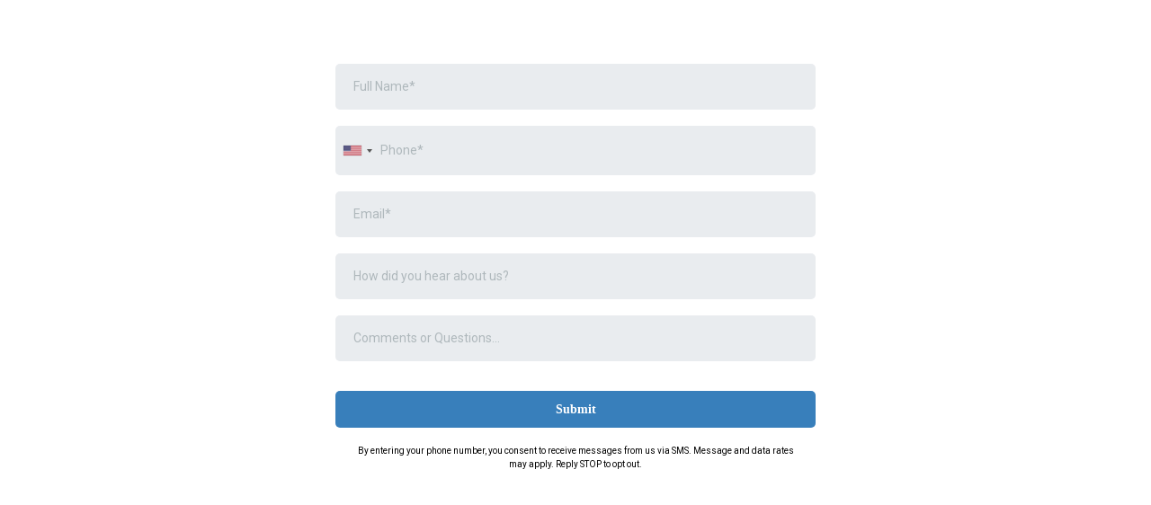

--- FILE ---
content_type: text/html; charset=utf-8
request_url: https://www.google.com/recaptcha/enterprise/anchor?ar=1&k=6LeDBFwpAAAAAJe8ux9-imrqZ2ueRsEtdiWoDDpX&co=aHR0cHM6Ly9saW5rLmd5bW50eC5jb206NDQz&hl=en&v=PoyoqOPhxBO7pBk68S4YbpHZ&size=invisible&anchor-ms=20000&execute-ms=30000&cb=ywqveivrzel3
body_size: 48539
content:
<!DOCTYPE HTML><html dir="ltr" lang="en"><head><meta http-equiv="Content-Type" content="text/html; charset=UTF-8">
<meta http-equiv="X-UA-Compatible" content="IE=edge">
<title>reCAPTCHA</title>
<style type="text/css">
/* cyrillic-ext */
@font-face {
  font-family: 'Roboto';
  font-style: normal;
  font-weight: 400;
  font-stretch: 100%;
  src: url(//fonts.gstatic.com/s/roboto/v48/KFO7CnqEu92Fr1ME7kSn66aGLdTylUAMa3GUBHMdazTgWw.woff2) format('woff2');
  unicode-range: U+0460-052F, U+1C80-1C8A, U+20B4, U+2DE0-2DFF, U+A640-A69F, U+FE2E-FE2F;
}
/* cyrillic */
@font-face {
  font-family: 'Roboto';
  font-style: normal;
  font-weight: 400;
  font-stretch: 100%;
  src: url(//fonts.gstatic.com/s/roboto/v48/KFO7CnqEu92Fr1ME7kSn66aGLdTylUAMa3iUBHMdazTgWw.woff2) format('woff2');
  unicode-range: U+0301, U+0400-045F, U+0490-0491, U+04B0-04B1, U+2116;
}
/* greek-ext */
@font-face {
  font-family: 'Roboto';
  font-style: normal;
  font-weight: 400;
  font-stretch: 100%;
  src: url(//fonts.gstatic.com/s/roboto/v48/KFO7CnqEu92Fr1ME7kSn66aGLdTylUAMa3CUBHMdazTgWw.woff2) format('woff2');
  unicode-range: U+1F00-1FFF;
}
/* greek */
@font-face {
  font-family: 'Roboto';
  font-style: normal;
  font-weight: 400;
  font-stretch: 100%;
  src: url(//fonts.gstatic.com/s/roboto/v48/KFO7CnqEu92Fr1ME7kSn66aGLdTylUAMa3-UBHMdazTgWw.woff2) format('woff2');
  unicode-range: U+0370-0377, U+037A-037F, U+0384-038A, U+038C, U+038E-03A1, U+03A3-03FF;
}
/* math */
@font-face {
  font-family: 'Roboto';
  font-style: normal;
  font-weight: 400;
  font-stretch: 100%;
  src: url(//fonts.gstatic.com/s/roboto/v48/KFO7CnqEu92Fr1ME7kSn66aGLdTylUAMawCUBHMdazTgWw.woff2) format('woff2');
  unicode-range: U+0302-0303, U+0305, U+0307-0308, U+0310, U+0312, U+0315, U+031A, U+0326-0327, U+032C, U+032F-0330, U+0332-0333, U+0338, U+033A, U+0346, U+034D, U+0391-03A1, U+03A3-03A9, U+03B1-03C9, U+03D1, U+03D5-03D6, U+03F0-03F1, U+03F4-03F5, U+2016-2017, U+2034-2038, U+203C, U+2040, U+2043, U+2047, U+2050, U+2057, U+205F, U+2070-2071, U+2074-208E, U+2090-209C, U+20D0-20DC, U+20E1, U+20E5-20EF, U+2100-2112, U+2114-2115, U+2117-2121, U+2123-214F, U+2190, U+2192, U+2194-21AE, U+21B0-21E5, U+21F1-21F2, U+21F4-2211, U+2213-2214, U+2216-22FF, U+2308-230B, U+2310, U+2319, U+231C-2321, U+2336-237A, U+237C, U+2395, U+239B-23B7, U+23D0, U+23DC-23E1, U+2474-2475, U+25AF, U+25B3, U+25B7, U+25BD, U+25C1, U+25CA, U+25CC, U+25FB, U+266D-266F, U+27C0-27FF, U+2900-2AFF, U+2B0E-2B11, U+2B30-2B4C, U+2BFE, U+3030, U+FF5B, U+FF5D, U+1D400-1D7FF, U+1EE00-1EEFF;
}
/* symbols */
@font-face {
  font-family: 'Roboto';
  font-style: normal;
  font-weight: 400;
  font-stretch: 100%;
  src: url(//fonts.gstatic.com/s/roboto/v48/KFO7CnqEu92Fr1ME7kSn66aGLdTylUAMaxKUBHMdazTgWw.woff2) format('woff2');
  unicode-range: U+0001-000C, U+000E-001F, U+007F-009F, U+20DD-20E0, U+20E2-20E4, U+2150-218F, U+2190, U+2192, U+2194-2199, U+21AF, U+21E6-21F0, U+21F3, U+2218-2219, U+2299, U+22C4-22C6, U+2300-243F, U+2440-244A, U+2460-24FF, U+25A0-27BF, U+2800-28FF, U+2921-2922, U+2981, U+29BF, U+29EB, U+2B00-2BFF, U+4DC0-4DFF, U+FFF9-FFFB, U+10140-1018E, U+10190-1019C, U+101A0, U+101D0-101FD, U+102E0-102FB, U+10E60-10E7E, U+1D2C0-1D2D3, U+1D2E0-1D37F, U+1F000-1F0FF, U+1F100-1F1AD, U+1F1E6-1F1FF, U+1F30D-1F30F, U+1F315, U+1F31C, U+1F31E, U+1F320-1F32C, U+1F336, U+1F378, U+1F37D, U+1F382, U+1F393-1F39F, U+1F3A7-1F3A8, U+1F3AC-1F3AF, U+1F3C2, U+1F3C4-1F3C6, U+1F3CA-1F3CE, U+1F3D4-1F3E0, U+1F3ED, U+1F3F1-1F3F3, U+1F3F5-1F3F7, U+1F408, U+1F415, U+1F41F, U+1F426, U+1F43F, U+1F441-1F442, U+1F444, U+1F446-1F449, U+1F44C-1F44E, U+1F453, U+1F46A, U+1F47D, U+1F4A3, U+1F4B0, U+1F4B3, U+1F4B9, U+1F4BB, U+1F4BF, U+1F4C8-1F4CB, U+1F4D6, U+1F4DA, U+1F4DF, U+1F4E3-1F4E6, U+1F4EA-1F4ED, U+1F4F7, U+1F4F9-1F4FB, U+1F4FD-1F4FE, U+1F503, U+1F507-1F50B, U+1F50D, U+1F512-1F513, U+1F53E-1F54A, U+1F54F-1F5FA, U+1F610, U+1F650-1F67F, U+1F687, U+1F68D, U+1F691, U+1F694, U+1F698, U+1F6AD, U+1F6B2, U+1F6B9-1F6BA, U+1F6BC, U+1F6C6-1F6CF, U+1F6D3-1F6D7, U+1F6E0-1F6EA, U+1F6F0-1F6F3, U+1F6F7-1F6FC, U+1F700-1F7FF, U+1F800-1F80B, U+1F810-1F847, U+1F850-1F859, U+1F860-1F887, U+1F890-1F8AD, U+1F8B0-1F8BB, U+1F8C0-1F8C1, U+1F900-1F90B, U+1F93B, U+1F946, U+1F984, U+1F996, U+1F9E9, U+1FA00-1FA6F, U+1FA70-1FA7C, U+1FA80-1FA89, U+1FA8F-1FAC6, U+1FACE-1FADC, U+1FADF-1FAE9, U+1FAF0-1FAF8, U+1FB00-1FBFF;
}
/* vietnamese */
@font-face {
  font-family: 'Roboto';
  font-style: normal;
  font-weight: 400;
  font-stretch: 100%;
  src: url(//fonts.gstatic.com/s/roboto/v48/KFO7CnqEu92Fr1ME7kSn66aGLdTylUAMa3OUBHMdazTgWw.woff2) format('woff2');
  unicode-range: U+0102-0103, U+0110-0111, U+0128-0129, U+0168-0169, U+01A0-01A1, U+01AF-01B0, U+0300-0301, U+0303-0304, U+0308-0309, U+0323, U+0329, U+1EA0-1EF9, U+20AB;
}
/* latin-ext */
@font-face {
  font-family: 'Roboto';
  font-style: normal;
  font-weight: 400;
  font-stretch: 100%;
  src: url(//fonts.gstatic.com/s/roboto/v48/KFO7CnqEu92Fr1ME7kSn66aGLdTylUAMa3KUBHMdazTgWw.woff2) format('woff2');
  unicode-range: U+0100-02BA, U+02BD-02C5, U+02C7-02CC, U+02CE-02D7, U+02DD-02FF, U+0304, U+0308, U+0329, U+1D00-1DBF, U+1E00-1E9F, U+1EF2-1EFF, U+2020, U+20A0-20AB, U+20AD-20C0, U+2113, U+2C60-2C7F, U+A720-A7FF;
}
/* latin */
@font-face {
  font-family: 'Roboto';
  font-style: normal;
  font-weight: 400;
  font-stretch: 100%;
  src: url(//fonts.gstatic.com/s/roboto/v48/KFO7CnqEu92Fr1ME7kSn66aGLdTylUAMa3yUBHMdazQ.woff2) format('woff2');
  unicode-range: U+0000-00FF, U+0131, U+0152-0153, U+02BB-02BC, U+02C6, U+02DA, U+02DC, U+0304, U+0308, U+0329, U+2000-206F, U+20AC, U+2122, U+2191, U+2193, U+2212, U+2215, U+FEFF, U+FFFD;
}
/* cyrillic-ext */
@font-face {
  font-family: 'Roboto';
  font-style: normal;
  font-weight: 500;
  font-stretch: 100%;
  src: url(//fonts.gstatic.com/s/roboto/v48/KFO7CnqEu92Fr1ME7kSn66aGLdTylUAMa3GUBHMdazTgWw.woff2) format('woff2');
  unicode-range: U+0460-052F, U+1C80-1C8A, U+20B4, U+2DE0-2DFF, U+A640-A69F, U+FE2E-FE2F;
}
/* cyrillic */
@font-face {
  font-family: 'Roboto';
  font-style: normal;
  font-weight: 500;
  font-stretch: 100%;
  src: url(//fonts.gstatic.com/s/roboto/v48/KFO7CnqEu92Fr1ME7kSn66aGLdTylUAMa3iUBHMdazTgWw.woff2) format('woff2');
  unicode-range: U+0301, U+0400-045F, U+0490-0491, U+04B0-04B1, U+2116;
}
/* greek-ext */
@font-face {
  font-family: 'Roboto';
  font-style: normal;
  font-weight: 500;
  font-stretch: 100%;
  src: url(//fonts.gstatic.com/s/roboto/v48/KFO7CnqEu92Fr1ME7kSn66aGLdTylUAMa3CUBHMdazTgWw.woff2) format('woff2');
  unicode-range: U+1F00-1FFF;
}
/* greek */
@font-face {
  font-family: 'Roboto';
  font-style: normal;
  font-weight: 500;
  font-stretch: 100%;
  src: url(//fonts.gstatic.com/s/roboto/v48/KFO7CnqEu92Fr1ME7kSn66aGLdTylUAMa3-UBHMdazTgWw.woff2) format('woff2');
  unicode-range: U+0370-0377, U+037A-037F, U+0384-038A, U+038C, U+038E-03A1, U+03A3-03FF;
}
/* math */
@font-face {
  font-family: 'Roboto';
  font-style: normal;
  font-weight: 500;
  font-stretch: 100%;
  src: url(//fonts.gstatic.com/s/roboto/v48/KFO7CnqEu92Fr1ME7kSn66aGLdTylUAMawCUBHMdazTgWw.woff2) format('woff2');
  unicode-range: U+0302-0303, U+0305, U+0307-0308, U+0310, U+0312, U+0315, U+031A, U+0326-0327, U+032C, U+032F-0330, U+0332-0333, U+0338, U+033A, U+0346, U+034D, U+0391-03A1, U+03A3-03A9, U+03B1-03C9, U+03D1, U+03D5-03D6, U+03F0-03F1, U+03F4-03F5, U+2016-2017, U+2034-2038, U+203C, U+2040, U+2043, U+2047, U+2050, U+2057, U+205F, U+2070-2071, U+2074-208E, U+2090-209C, U+20D0-20DC, U+20E1, U+20E5-20EF, U+2100-2112, U+2114-2115, U+2117-2121, U+2123-214F, U+2190, U+2192, U+2194-21AE, U+21B0-21E5, U+21F1-21F2, U+21F4-2211, U+2213-2214, U+2216-22FF, U+2308-230B, U+2310, U+2319, U+231C-2321, U+2336-237A, U+237C, U+2395, U+239B-23B7, U+23D0, U+23DC-23E1, U+2474-2475, U+25AF, U+25B3, U+25B7, U+25BD, U+25C1, U+25CA, U+25CC, U+25FB, U+266D-266F, U+27C0-27FF, U+2900-2AFF, U+2B0E-2B11, U+2B30-2B4C, U+2BFE, U+3030, U+FF5B, U+FF5D, U+1D400-1D7FF, U+1EE00-1EEFF;
}
/* symbols */
@font-face {
  font-family: 'Roboto';
  font-style: normal;
  font-weight: 500;
  font-stretch: 100%;
  src: url(//fonts.gstatic.com/s/roboto/v48/KFO7CnqEu92Fr1ME7kSn66aGLdTylUAMaxKUBHMdazTgWw.woff2) format('woff2');
  unicode-range: U+0001-000C, U+000E-001F, U+007F-009F, U+20DD-20E0, U+20E2-20E4, U+2150-218F, U+2190, U+2192, U+2194-2199, U+21AF, U+21E6-21F0, U+21F3, U+2218-2219, U+2299, U+22C4-22C6, U+2300-243F, U+2440-244A, U+2460-24FF, U+25A0-27BF, U+2800-28FF, U+2921-2922, U+2981, U+29BF, U+29EB, U+2B00-2BFF, U+4DC0-4DFF, U+FFF9-FFFB, U+10140-1018E, U+10190-1019C, U+101A0, U+101D0-101FD, U+102E0-102FB, U+10E60-10E7E, U+1D2C0-1D2D3, U+1D2E0-1D37F, U+1F000-1F0FF, U+1F100-1F1AD, U+1F1E6-1F1FF, U+1F30D-1F30F, U+1F315, U+1F31C, U+1F31E, U+1F320-1F32C, U+1F336, U+1F378, U+1F37D, U+1F382, U+1F393-1F39F, U+1F3A7-1F3A8, U+1F3AC-1F3AF, U+1F3C2, U+1F3C4-1F3C6, U+1F3CA-1F3CE, U+1F3D4-1F3E0, U+1F3ED, U+1F3F1-1F3F3, U+1F3F5-1F3F7, U+1F408, U+1F415, U+1F41F, U+1F426, U+1F43F, U+1F441-1F442, U+1F444, U+1F446-1F449, U+1F44C-1F44E, U+1F453, U+1F46A, U+1F47D, U+1F4A3, U+1F4B0, U+1F4B3, U+1F4B9, U+1F4BB, U+1F4BF, U+1F4C8-1F4CB, U+1F4D6, U+1F4DA, U+1F4DF, U+1F4E3-1F4E6, U+1F4EA-1F4ED, U+1F4F7, U+1F4F9-1F4FB, U+1F4FD-1F4FE, U+1F503, U+1F507-1F50B, U+1F50D, U+1F512-1F513, U+1F53E-1F54A, U+1F54F-1F5FA, U+1F610, U+1F650-1F67F, U+1F687, U+1F68D, U+1F691, U+1F694, U+1F698, U+1F6AD, U+1F6B2, U+1F6B9-1F6BA, U+1F6BC, U+1F6C6-1F6CF, U+1F6D3-1F6D7, U+1F6E0-1F6EA, U+1F6F0-1F6F3, U+1F6F7-1F6FC, U+1F700-1F7FF, U+1F800-1F80B, U+1F810-1F847, U+1F850-1F859, U+1F860-1F887, U+1F890-1F8AD, U+1F8B0-1F8BB, U+1F8C0-1F8C1, U+1F900-1F90B, U+1F93B, U+1F946, U+1F984, U+1F996, U+1F9E9, U+1FA00-1FA6F, U+1FA70-1FA7C, U+1FA80-1FA89, U+1FA8F-1FAC6, U+1FACE-1FADC, U+1FADF-1FAE9, U+1FAF0-1FAF8, U+1FB00-1FBFF;
}
/* vietnamese */
@font-face {
  font-family: 'Roboto';
  font-style: normal;
  font-weight: 500;
  font-stretch: 100%;
  src: url(//fonts.gstatic.com/s/roboto/v48/KFO7CnqEu92Fr1ME7kSn66aGLdTylUAMa3OUBHMdazTgWw.woff2) format('woff2');
  unicode-range: U+0102-0103, U+0110-0111, U+0128-0129, U+0168-0169, U+01A0-01A1, U+01AF-01B0, U+0300-0301, U+0303-0304, U+0308-0309, U+0323, U+0329, U+1EA0-1EF9, U+20AB;
}
/* latin-ext */
@font-face {
  font-family: 'Roboto';
  font-style: normal;
  font-weight: 500;
  font-stretch: 100%;
  src: url(//fonts.gstatic.com/s/roboto/v48/KFO7CnqEu92Fr1ME7kSn66aGLdTylUAMa3KUBHMdazTgWw.woff2) format('woff2');
  unicode-range: U+0100-02BA, U+02BD-02C5, U+02C7-02CC, U+02CE-02D7, U+02DD-02FF, U+0304, U+0308, U+0329, U+1D00-1DBF, U+1E00-1E9F, U+1EF2-1EFF, U+2020, U+20A0-20AB, U+20AD-20C0, U+2113, U+2C60-2C7F, U+A720-A7FF;
}
/* latin */
@font-face {
  font-family: 'Roboto';
  font-style: normal;
  font-weight: 500;
  font-stretch: 100%;
  src: url(//fonts.gstatic.com/s/roboto/v48/KFO7CnqEu92Fr1ME7kSn66aGLdTylUAMa3yUBHMdazQ.woff2) format('woff2');
  unicode-range: U+0000-00FF, U+0131, U+0152-0153, U+02BB-02BC, U+02C6, U+02DA, U+02DC, U+0304, U+0308, U+0329, U+2000-206F, U+20AC, U+2122, U+2191, U+2193, U+2212, U+2215, U+FEFF, U+FFFD;
}
/* cyrillic-ext */
@font-face {
  font-family: 'Roboto';
  font-style: normal;
  font-weight: 900;
  font-stretch: 100%;
  src: url(//fonts.gstatic.com/s/roboto/v48/KFO7CnqEu92Fr1ME7kSn66aGLdTylUAMa3GUBHMdazTgWw.woff2) format('woff2');
  unicode-range: U+0460-052F, U+1C80-1C8A, U+20B4, U+2DE0-2DFF, U+A640-A69F, U+FE2E-FE2F;
}
/* cyrillic */
@font-face {
  font-family: 'Roboto';
  font-style: normal;
  font-weight: 900;
  font-stretch: 100%;
  src: url(//fonts.gstatic.com/s/roboto/v48/KFO7CnqEu92Fr1ME7kSn66aGLdTylUAMa3iUBHMdazTgWw.woff2) format('woff2');
  unicode-range: U+0301, U+0400-045F, U+0490-0491, U+04B0-04B1, U+2116;
}
/* greek-ext */
@font-face {
  font-family: 'Roboto';
  font-style: normal;
  font-weight: 900;
  font-stretch: 100%;
  src: url(//fonts.gstatic.com/s/roboto/v48/KFO7CnqEu92Fr1ME7kSn66aGLdTylUAMa3CUBHMdazTgWw.woff2) format('woff2');
  unicode-range: U+1F00-1FFF;
}
/* greek */
@font-face {
  font-family: 'Roboto';
  font-style: normal;
  font-weight: 900;
  font-stretch: 100%;
  src: url(//fonts.gstatic.com/s/roboto/v48/KFO7CnqEu92Fr1ME7kSn66aGLdTylUAMa3-UBHMdazTgWw.woff2) format('woff2');
  unicode-range: U+0370-0377, U+037A-037F, U+0384-038A, U+038C, U+038E-03A1, U+03A3-03FF;
}
/* math */
@font-face {
  font-family: 'Roboto';
  font-style: normal;
  font-weight: 900;
  font-stretch: 100%;
  src: url(//fonts.gstatic.com/s/roboto/v48/KFO7CnqEu92Fr1ME7kSn66aGLdTylUAMawCUBHMdazTgWw.woff2) format('woff2');
  unicode-range: U+0302-0303, U+0305, U+0307-0308, U+0310, U+0312, U+0315, U+031A, U+0326-0327, U+032C, U+032F-0330, U+0332-0333, U+0338, U+033A, U+0346, U+034D, U+0391-03A1, U+03A3-03A9, U+03B1-03C9, U+03D1, U+03D5-03D6, U+03F0-03F1, U+03F4-03F5, U+2016-2017, U+2034-2038, U+203C, U+2040, U+2043, U+2047, U+2050, U+2057, U+205F, U+2070-2071, U+2074-208E, U+2090-209C, U+20D0-20DC, U+20E1, U+20E5-20EF, U+2100-2112, U+2114-2115, U+2117-2121, U+2123-214F, U+2190, U+2192, U+2194-21AE, U+21B0-21E5, U+21F1-21F2, U+21F4-2211, U+2213-2214, U+2216-22FF, U+2308-230B, U+2310, U+2319, U+231C-2321, U+2336-237A, U+237C, U+2395, U+239B-23B7, U+23D0, U+23DC-23E1, U+2474-2475, U+25AF, U+25B3, U+25B7, U+25BD, U+25C1, U+25CA, U+25CC, U+25FB, U+266D-266F, U+27C0-27FF, U+2900-2AFF, U+2B0E-2B11, U+2B30-2B4C, U+2BFE, U+3030, U+FF5B, U+FF5D, U+1D400-1D7FF, U+1EE00-1EEFF;
}
/* symbols */
@font-face {
  font-family: 'Roboto';
  font-style: normal;
  font-weight: 900;
  font-stretch: 100%;
  src: url(//fonts.gstatic.com/s/roboto/v48/KFO7CnqEu92Fr1ME7kSn66aGLdTylUAMaxKUBHMdazTgWw.woff2) format('woff2');
  unicode-range: U+0001-000C, U+000E-001F, U+007F-009F, U+20DD-20E0, U+20E2-20E4, U+2150-218F, U+2190, U+2192, U+2194-2199, U+21AF, U+21E6-21F0, U+21F3, U+2218-2219, U+2299, U+22C4-22C6, U+2300-243F, U+2440-244A, U+2460-24FF, U+25A0-27BF, U+2800-28FF, U+2921-2922, U+2981, U+29BF, U+29EB, U+2B00-2BFF, U+4DC0-4DFF, U+FFF9-FFFB, U+10140-1018E, U+10190-1019C, U+101A0, U+101D0-101FD, U+102E0-102FB, U+10E60-10E7E, U+1D2C0-1D2D3, U+1D2E0-1D37F, U+1F000-1F0FF, U+1F100-1F1AD, U+1F1E6-1F1FF, U+1F30D-1F30F, U+1F315, U+1F31C, U+1F31E, U+1F320-1F32C, U+1F336, U+1F378, U+1F37D, U+1F382, U+1F393-1F39F, U+1F3A7-1F3A8, U+1F3AC-1F3AF, U+1F3C2, U+1F3C4-1F3C6, U+1F3CA-1F3CE, U+1F3D4-1F3E0, U+1F3ED, U+1F3F1-1F3F3, U+1F3F5-1F3F7, U+1F408, U+1F415, U+1F41F, U+1F426, U+1F43F, U+1F441-1F442, U+1F444, U+1F446-1F449, U+1F44C-1F44E, U+1F453, U+1F46A, U+1F47D, U+1F4A3, U+1F4B0, U+1F4B3, U+1F4B9, U+1F4BB, U+1F4BF, U+1F4C8-1F4CB, U+1F4D6, U+1F4DA, U+1F4DF, U+1F4E3-1F4E6, U+1F4EA-1F4ED, U+1F4F7, U+1F4F9-1F4FB, U+1F4FD-1F4FE, U+1F503, U+1F507-1F50B, U+1F50D, U+1F512-1F513, U+1F53E-1F54A, U+1F54F-1F5FA, U+1F610, U+1F650-1F67F, U+1F687, U+1F68D, U+1F691, U+1F694, U+1F698, U+1F6AD, U+1F6B2, U+1F6B9-1F6BA, U+1F6BC, U+1F6C6-1F6CF, U+1F6D3-1F6D7, U+1F6E0-1F6EA, U+1F6F0-1F6F3, U+1F6F7-1F6FC, U+1F700-1F7FF, U+1F800-1F80B, U+1F810-1F847, U+1F850-1F859, U+1F860-1F887, U+1F890-1F8AD, U+1F8B0-1F8BB, U+1F8C0-1F8C1, U+1F900-1F90B, U+1F93B, U+1F946, U+1F984, U+1F996, U+1F9E9, U+1FA00-1FA6F, U+1FA70-1FA7C, U+1FA80-1FA89, U+1FA8F-1FAC6, U+1FACE-1FADC, U+1FADF-1FAE9, U+1FAF0-1FAF8, U+1FB00-1FBFF;
}
/* vietnamese */
@font-face {
  font-family: 'Roboto';
  font-style: normal;
  font-weight: 900;
  font-stretch: 100%;
  src: url(//fonts.gstatic.com/s/roboto/v48/KFO7CnqEu92Fr1ME7kSn66aGLdTylUAMa3OUBHMdazTgWw.woff2) format('woff2');
  unicode-range: U+0102-0103, U+0110-0111, U+0128-0129, U+0168-0169, U+01A0-01A1, U+01AF-01B0, U+0300-0301, U+0303-0304, U+0308-0309, U+0323, U+0329, U+1EA0-1EF9, U+20AB;
}
/* latin-ext */
@font-face {
  font-family: 'Roboto';
  font-style: normal;
  font-weight: 900;
  font-stretch: 100%;
  src: url(//fonts.gstatic.com/s/roboto/v48/KFO7CnqEu92Fr1ME7kSn66aGLdTylUAMa3KUBHMdazTgWw.woff2) format('woff2');
  unicode-range: U+0100-02BA, U+02BD-02C5, U+02C7-02CC, U+02CE-02D7, U+02DD-02FF, U+0304, U+0308, U+0329, U+1D00-1DBF, U+1E00-1E9F, U+1EF2-1EFF, U+2020, U+20A0-20AB, U+20AD-20C0, U+2113, U+2C60-2C7F, U+A720-A7FF;
}
/* latin */
@font-face {
  font-family: 'Roboto';
  font-style: normal;
  font-weight: 900;
  font-stretch: 100%;
  src: url(//fonts.gstatic.com/s/roboto/v48/KFO7CnqEu92Fr1ME7kSn66aGLdTylUAMa3yUBHMdazQ.woff2) format('woff2');
  unicode-range: U+0000-00FF, U+0131, U+0152-0153, U+02BB-02BC, U+02C6, U+02DA, U+02DC, U+0304, U+0308, U+0329, U+2000-206F, U+20AC, U+2122, U+2191, U+2193, U+2212, U+2215, U+FEFF, U+FFFD;
}

</style>
<link rel="stylesheet" type="text/css" href="https://www.gstatic.com/recaptcha/releases/PoyoqOPhxBO7pBk68S4YbpHZ/styles__ltr.css">
<script nonce="oFqDq2ClZTfCLj9UY2Pqjg" type="text/javascript">window['__recaptcha_api'] = 'https://www.google.com/recaptcha/enterprise/';</script>
<script type="text/javascript" src="https://www.gstatic.com/recaptcha/releases/PoyoqOPhxBO7pBk68S4YbpHZ/recaptcha__en.js" nonce="oFqDq2ClZTfCLj9UY2Pqjg">
      
    </script></head>
<body><div id="rc-anchor-alert" class="rc-anchor-alert"></div>
<input type="hidden" id="recaptcha-token" value="[base64]">
<script type="text/javascript" nonce="oFqDq2ClZTfCLj9UY2Pqjg">
      recaptcha.anchor.Main.init("[\x22ainput\x22,[\x22bgdata\x22,\x22\x22,\[base64]/[base64]/bmV3IFpbdF0obVswXSk6Sz09Mj9uZXcgWlt0XShtWzBdLG1bMV0pOks9PTM/bmV3IFpbdF0obVswXSxtWzFdLG1bMl0pOks9PTQ/[base64]/[base64]/[base64]/[base64]/[base64]/[base64]/[base64]/[base64]/[base64]/[base64]/[base64]/[base64]/[base64]/[base64]\\u003d\\u003d\x22,\[base64]\x22,\x22w51fwqorwojChMKfBcOGM0pGAsKRwqNaDsOEw7XDl8KKw6FCJMONw41sIFZyT8OuW1fCtsK9woxrw4RUw6DDicO3DsKMfkXDqcOAwow8OsObczpVEsKDWgMsLFdPR8KZdlzCuwDCmQl5G0DCo1Ewwqx3wr09w4rCv8KPwq/[base64]/Dt21wwpDCiMKbY29Nw53ChksJw5TCnFDDk8KOwo4vHcKRwq5hQcOyIh3DrS1AwqV0w6UbwpTCjCrDnMKNDEvDiwXDrR7DlibCuF5UwrQRQVjCgXLCuForEsKSw6fDjsKrEw3DmWBgw7TDp8OnwrNSDVjDqMKkS8KkPMOiwp5PAB7CisKXcBDDrMKBG1tiZsOtw5XCuz/Ci8KDw5nCoDnCgD4qw4nDlsKZTMKEw7LCr8KKw6nCtXjDtxILH8O2CWnCv1rDiWMLLMKHIBYpw6tEKg9LK8OhwovCpcK0RMKkw4vDs2UawrQswp/CognDvcOhwoRywofDlBLDkxbDr0dsdMODIVrCnjbDkS/Cv8OOw5wxw6zCk8OIKi3Diztcw7JNf8KFHXjDny0oelDDi8KkUFJAwqlXw69jwqcEwrF0TsKSMMOcw449wrA6BcKUSMOFwrk3w4XDp1p9wqhNwp3Dv8KQw6DCni5Pw5DCqcOBCcKCw6vCmMOXw7Y0dB0tDMO2ZsO/JjEdwpQWNMO6wrHDvzUOGQ3Cp8K2wrB1PMKQYlPDjcKUDEhOwqJrw4jDg3DClllpGArCh8KaAcKawpUNehRwFio+b8KTw7dLNsOnI8KZSxhEw67Dm8K2wqgYFF3Cig/Cr8KNJiFxZcKaCRXCinvCrWlFXyE5w5XCk8K5wpnCv23DpMOlwrUCPcKxw4PCrljClMKbb8KZw48/GMKDwr/[base64]/[base64]/DlwzDqsOfw5rCs8O7w7/DmDnDoik1w5bCjDXDokMGw4TCtMKbRcKSw7vDssK0w7cmwr1Ew6fCi2sLw6Fnw6RCUMKewrrDhcOMFsKRwrzCkyTCg8KOwr3CvsKdTGjCo8Kew48xw6NGw706w546w5DDh2/CtcK8w4nDusKlw6XDscOgw41Rwr/ClDzCkkYuwqXDnRnCnMOkLyl6eSTDlGbColciIlZkwpLCh8OXw7LDgsKxGMO3NCQGw7NRw6dkw6zDm8K9w5t2OcOYcWVnOMO+w5oHw4YXVjNow50wfsOuw7M2wpTCk8Kqw4IbwqLDt8OcZsKIMsKZbcKew7/DscKHwpYNYQ47WUwEHMK7w47DosKMwrPCqMOtw6UewrYOB2s4cnDCvDR/w4kCPcOywpPCqXrDnsK9UjzDksKvwovCu8OXeMOVw5nCsMOfw7/[base64]/Cp0XDmW7Ci8ORw6zCrsOFXQTDkg/DsyJpwrQVw7dfcCR4wrfDr8KlJixtI8OCwrd6GHJ7wr9NASnDqVdXQ8O9wposwrpAJMObbcKvfkwsw77CsS17LSERcsOyw4MdWcKsw7rCk3ccwovCjcOZw4JLw6dBwp/[base64]/DlnBOTwstTsOdwrhiNjtJLcO7w6/Dr8O5W8KKw65SJmk/[base64]/ChMOybhZ4w519QMKPw4IRw7FOfHI2w4jChxPDvx/DosOaHcKBHF3DgitMAcKFwqbDtMOnwrbCvhlDCCPCvkLCvMOlw63DjgHDqRPDisKBWhrDsWLCl3TDjj/[base64]/[base64]/Do8O0FcK3MEpLF8KQw5TDnMKQwrksw4bDo8OMY8OGw7BOwqcWbDnDssKlw5A5Ui1twrllNxvCvS/CpBrDh01aw6EwXsKEwovDhz5KwopBMX7DjyTCtMKCAgtbw5kVDsKBwoUwHsKxw4YTXX3Cn1HCpjR6wq7CssKEwrInw4VRNwPDvsO7w7jDvUkUwq3CiWXDtcK/IlFww7ZZBsOyw6dWMMOscsO2UMKxwq/DpMK+wqMfY8KFw60bUEXCqCIOCnbDvgFpXMKKAsOwEiEow7Bzw5bDqcOSWcO7wo/DtsOGHMKyesKpcsOgwpTDoG/DokQ+Zw5mwr/DlMK2E8KNw7nCqcKDNlgzYX1tZ8OkVUfChcOSbkzDgEgXHsObwrDCvcOcwrh/IsKNJcKnwqEIw58WYxPChMOmworCgsKtaRUDw7MNw7/CvcKbYcKkHcK2acK/[base64]/DlcKRecKoFg9nNmYjwqg3w74uw6Vfwp/[base64]/Dq3jCgippw53Cmilzw6sDFwRxd3zCjsK/w5rCqMKxw7pvLS7CtgdfwrFrKMKpS8KkwrrCvCEnX2vCnUPDjlcUwro7w4HDsHhaKXsCPsORw5sfw4gjw7NLw5jDoS7DvlbCrMKbw7zDsDAmNcKbwo3Djkp/RsK9wpnDt8KMw7TDtn3CikxUdsOVIMKBAMKmw7PDusKpCSFWwrTCn8Oie1Y2NsKGLXHCoGcRwrJcRw5iXcOHU27DrGjCusOuLcO7UQ/CikQLasKzeMORw43CsFttT8OnwrTCkMKPw5rDvjt9w7xeD8OJw5EBXFHDsw5YEmxYw5sxwosCf8OHDiBUT8KbbFbDoXI4aMO2w6cvw7TCk8KSbMOOw4DDtsK9wq0ZOC/ChsKwwoXCiE3Cun4qwo02w5F/wqbDgXXCt8OjHsK/w6k5OsKEdsK4wosiAsKYw4Nnw7HDqsKLw4XCnQrDuH5OfsOjw6EQLzLCqMKTLMKeb8ObcxM1MHnCmcOTexBwasO4csOuw70tA2zDqiYKNDkvwp1Bw4Vge8K9QMKVw6/CqC3CrmJbZmfDqATDqsOiHcKfYUY1w6smcRrCrk9gwp4Rw6fDqMKuKk3CsBPCncK2VMKOTsKww6wRd8OxIcOrVVzDuw9xa8OOwp3CvTEQw4fDm8O+acKQfsKJB1d/w612wrJrw5dYKzErJhPCk3DDi8K3HywCw7fCssOgwrXCgy1ew5dnw5LDpgPDmS8OwoTCh8OECMO7CsKOw5trV8KKwpIRwo3CjcKmdUcaesOocMKKw47DgXQnw7gzw6/CumHDn0hwV8Knw7gkwoE0JF/Du8OjDEfDu2FaPMKCE03Cun/CtHDCgwhCCcOcKMKrw77Dp8K0w5/DkMKLY8Kew4nCvEnDk2vDqwl8wppBw6RjwohcfMKVw4PDssKRB8K6wofCjjLDqMKGaMOfw4DCssOqwoPCj8Kgw5oJwokywoEkdC7ColHDqVo6DMK7eMKaPMKqw7vDoFl6w7gGPSTClyZcw4EwD1/DncKiwoHDvMK8wqvDnBRaw5HCv8OXAMOVw59Bw6E2NsKhw41HH8KuwqXDt0PDjsKkw5nCkFIvMsK9w5tsNxTCg8KjLmPCmcObQXMseX/CjwjCkEFqw7omeMK9VMONw5vCisKrJ2XDicOawpfCncKew7FIw5NjUMK+wpLCg8K9w4bDl0vCv8OeLgN1bUXDncOjwrQhBjsPw7nDgVkyacKiw6wMasKzQA3CmR/Cj0DDvkMVTR7DjcO0wrJiE8OjQijCjsOhGyhgwoDDmMKYwoTDqlrDqEp4w6ouV8KdNMOPTD8Jwp7CrR/DtsOUJGDDtkFmwofDm8Kqwq4mJcOod3fCm8KeV2zCvE9AW8OsBMKXwo3Dv8K/JMKfdMOhXXQwwprCtsKRwrvDkcKkJB7DjMOTw75dIcKdwqnDkMKAw5oIGirCjcKRUjg/TRLDk8OBw4rDlsK5TlInS8OKG8OpwrA/wplbVDvDrsOLwplMwpPCmUnDjmPDlcKlUcKpJT88DsKawqpmwq7DghLCisO3WMO/ZRfDqsKAbsK6w7MEVG06Uxw1G8OjUCHCuMOBMMKqw7vDisK2SsO4w5Zkw5XCmcKtwpVnw55vIcKtdyN7w6kdScOpw69vwrsQwrbDmsK/wpbCjRbCt8KjSMKQH3d/UE1JX8OpYcOMw5Mdw6TDv8KTwpjCmcKRw43Ch1tNWjMeHjZKVy1iw4bCqcK8CMKHewTCuUPDpsOIwrbCujLDosKxwoJZNkbDtQNtw5JVDMOZwrgjwr1/bkfDtsOeHcKtwqNDeC4uw4jCtMOCEAHChMK+w5HDq0zCosKQB3kNwpVIwpoHcMKTw7FoDlHDnkVcw7ZcdcK+YC3CjQDCqjbCh0dFA8KSbMKNa8OyK8Obc8O8w44DPH5tOibClsOGXivCusK0w5/DpQnCucOmwrx4fhvCsXfDv0gjwpQGS8OXS8O4wq85DWYuEcO/wpt+eMKAKxXDmQHDhjA+Ax8gasK2wolPZsO3wplxwqkvw5nClkx7wq5ZWwHDrcOjb8OMICPDphwQOWDDjUHCvsK5X8OJORQaa07CpsO9w5bDoHzCgh4rw7nCmDnDisOOw6DDvcOXS8OXw4LCscO9EjQfF8KIw7fDtG1zw7/DomzDocKdd1rDp3ETVCUUw5rCsEnCpMKgwpzCkEZfwpI7w7t0wql4XE7DlRfDrcK5w63Dm8KPSMKDQkY/PS/DrsONQg/DvWlXwo7CpXNMw48KGFpgRStcwqbCq8KLJiglwpfCgnVLw54dw4HCv8OcZw7DoMKxwpvCi1jDsRVXw6vClMKCBsKtwq/Ci8KQw7JWwoZcB8O5DMKMH8KXwpjCg8KPw7PDgHDCiRvDnsOTdsKaw57CqMKtUMODwr4LfTrCvzvCmXJbwp3Cuxc4wrrDsMOPDMO8acOWEAnDoXfDlMONMsOSwqlTw7DCq8KZwqrCsQ4qOMO1DELCrV/[base64]/wqbCrgjDlTDCgQzDvC7DqsKcYkLClHkJAMOow753w5PCu1/Ds8OUP3nDnWPDi8OqRsOdCcKFwo/Ctwokw6kawqsYBMKIwqRIw7TDlXfDnMOlM03DqzcKOcKNGVTDk1cNQ0MaTsOswqnDvcOsw6dyJH/CvsKIUDNow4MED3jDm2/ClcK9a8KXe8OtbsKSw7TCmwrDkE3ClcKfw6Fhw7BBPcO5wozDtgHDjmbDvFTDg23DpDHCkmrDmSNrcm/DojwZc0lbD8KpOWjDm8KTw6TCvsKywpFaw7gxw7DDsXzCq0V0ZsKrAxF2XhDCl8OhJU3DvsOxwpHDqCpVAwbClMKPwpFnXcKkwpgPwpgGBMOkNDMhHsKbw5ZKQXo/wpYzcsOPwqQqwpVwCsOyc0nDpsOEw6c/w5LCkMOLAMKxwqpKasKIYnHDglPCv23CrkFAw6wAUy1MHj3Dmwc0HsOzwoVdw7jCkcOGw7HCu0oAacO3fcO8CF5ZVsO1w6Yyw7HCsTp+w60Wwp1aw4XChkJQNkpXPMKJwrnDm2XCtcKTwr7CoiHCt1/DiVhYwpfDojBHwpPDsj0hQcOSGlNxLsOoQ8K0D3/DusK1S8KVwozDtsKDZggSwpULdVNfwqVQwqDChMKRw4bDojDCucKvw4pWSsO+dETChsOPf3h/w6bCg3PCjMKMC8KocmB0HhnDtsOYw47DgUjCmCTDjMKfwo88KcOgwp7Dpz/[base64]/[base64]/DssOfwpfClmXCuXU0Cm5ew47CrgnCrjkLNcO+TcKsw4kebcOYwpXCkcKyJcOmNVVwaV44UcKiScK4wqg/F2jCrMOSwo0oFD4qwpwwXSjCoHDDi1Mbw5HCicK4MnbCkwY0AMKyNcKKwoDDpAsTw5JPw7LCjQdVHcO+wonDnMOpwrrDiMKAwptMFMKKwoM7wovDhxF5WVggC8KLwpHDmsOjwq3Cp8OlPVo7e0tlCMKOwptQw4hlwqbDvcKIw73Ck1J6w7JRwoLCjsOqw4/Ck8KDBk0mwpQ6NAZ6wp/[base64]/wrfCi2UHdgjCuj3DrcKhw5fCi8K5LsKYw5FCOMOuw4fCocOzQhXDpnXCkXxUwrPDsw/CvMK9Jg1EO2/CisOHYMKWJAHDmADDtsOqwpEtwonCsAHDkjlrw6HDjEzCkhTDvMOqfsKQwqrDnHUqH2/DgTUUC8OQRsOsbl5sIUDDpQk7QF/DnRs/[base64]/[base64]/DhsKaWMOKwp/CiFBCw4vDl3TCpMOJZMKxLMOjwoobBsK4G8KJw7IeacOAw7jCs8KOHVk8w5hICMOEwqZdw51cwpDDrR7CuVLCl8KQwqPCpsOWwpPDgADCk8KQw5HCn8OXbsO2czYeAHYxaVPDglB8w63Du3zCucOPIAwMfcKGUBHDoy/CmXrCtcKBOMKeaRPDrcK1OzvCgMObPMOKZUHDtkfDpQTCshxufMO9woVew6XClMKRw77ChRHCgUhqDiBXN3J0UsKrAzBbw4zDusK3DScWCMOucTsCwqPCscOnwrtDwpfDuVbCqH/Cq8KjMj7DuVgCAk1+KU0Sw5wKw4/DsSLCp8OywpLCuVABwoDCq0AMw5PCkSokfR3Ct2TCocKkw7U2wp/Ct8Opw6XDg8OPw61gRyEWOMOSCnsow5XCk8OILsO6HcOcBsKFw6bCqyx8JMOhccKqwoNNw6zDphrDtSfDgcKmw4XCpG1zO8KOF09wPATDk8ObwrkQw7rCrMKpLHXCtAgXH8O9wqVYwr8ow7V/w5LDkcOFSlXDqcO9wrzDqk3CjcKsGcOJwrJgw5TDjVnCk8K5AcK1RWlHPMOFwrDDllNFQsK2fsO7wqx7R8O8fhYgA8O3IMOEw7zDmzlMO30lw5/DvMKXfnfCl8KMw73DlBrCkHrDkCnDrDwvw5vCvsKUw4XDnSYaETBswpN1fsKewrkWwqrDiDPDjyjDsFBAcTvCuMK3w6/DvMOUSGrDuETCglPDiwXCv8KXYMKNJMOywqRMJsOGw6BtdcK/woY2ZcOPw6JeYDBZK3zCqsORIhzClAvDgkTDvT/DlWRhcMKKTk49w4fDusKyw6E/wrMCS8OaAjvDmxnCvMKSw5pVWEPCi8OIwp0/TMOjw5TDoMKwccKWwpDCsS9qwrbDrWYmAsOzwpbChMONGsKUL8OLw6UOZ8Kjw5h2UMOZwpfClhDCpMKGKXjCvsKSUMOjOsOaw5HDocOQSRzDq8OpwrDCqsOFVMKSwq/DpsOOw70uwo8xJwYbw5lsFV4sdnzDh3LDjsOXQMKbQsO6wogdOsOBPMKow6gwwr/CqsKEw7/[base64]/DvjbDg8OzEC3Di8KbwpvCoMKDw7zDjToQUkcgw41/wpzChsKmwoclNsObw4rDogZzwqbCt1jDqx3DscKaw5Zrwpw2ZWZUwrJwPMK/wr80R1XClw3Cukgiw5Znwqd/EmzDlzLDrMK1wrRlKsKewp/Ch8OgIC4AwpprfjZmw44PNsKTw7JSwpF7wq4DCMKHNsKEw6ZmFBAZD0/CgBdCCTTDncKwDMKJP8OmL8K+G3cIw6ArdHXChijDksOBwrjCkcKfwqh3HwjDqcO+BQvDigB9E2B6AMKUAMKWdsKSw4TCjz3ChcOCw4HDuh0tG3pFwrjDvsKcMMOEV8KYw4IlwqjCjsKNdsKVwqQ8wq/DqEocEAptw57DjXQNC8Orw4w/wp/ChsOcdzEYAsKOIzXCjm/DnsOKOMKsFBjCh8ORwpLDr0LClsOicQk1wqh+ZQTDhkkXwo4nPMKFwoZ5KcOTdhfCrEl3wo8fw6zDhUJ2wq1RKMOfbVbCvFfCtHBaPXp1wqRJwrzCjVZcwqZ8w6VqdQvCscKWPsKTwpbCnGQ2ZA1KNx/DrMOyw4XDksKUw4Z/TsOYaURdwprClQ9UwoPDjcKvEzLDkMOuwpcUKFXDthN3w6wAwqPCtGxqdMOLaGB7w5QbV8KewoUNw55zR8KCLMO9w4RnUBDCvwfDqsKDNcKqS8KFKsK+wozCrcKvwp85w4XCrU4Ww6rDhxvCrWBsw68XcsKkACDCsMONwp/[base64]/DjxPCh3nDl3rDp0zCh8KmNx16wq0Fw5/[base64]/DssKlw43DvcKUw5HDvCjCrlXCtsKdwrDCk8KvwqHCmiTDscKDCMKdRlHDlsKwwo/DrcOJwqHDmsO+w64CR8Kyw6pybzd1wqwBwqIQEsKnwovDtRzDn8KQw6DCqsO5TXdzwosswp/[base64]/M8KCFcO9wq3CoMO7LEJjBXrDkkMowrnDq2Fdw7/CvVLCrVxNw4EfA1vCmcOaw4Iqw7DDiGY6F8OeP8OQO8KJcBxAEsKVdcOiw6RiWELDqUbCisKZZ0JaHy8XwoRZDcKaw6Ftw6zCpEV+wrHDuwPDo8OMw4vDjx/DtDPDjxVdwrzDqBQCZsOVL37DkiPCtcKqw7I5URtQw45VB8O2cMOCCz5WPjfCplHCvMKoPsOUIMKOUl/CmcKWWMKATh/[base64]/[base64]/CjSdxRiV9KHzCnMOPO8O0H1cQN03DjBRxF3wQw5g4VXvDgwYwLizChi5vwp9ewohQE8OVbcO2wo3Du8OracKgw7YhOigANsKVwrvCrcO3wq4awpQ6w57DssO0dsOowqYRUsKowokpw4jCjsO/[base64]/Dm7DkE/DlMKWJBorw4jCscOOw6MtwovDgMKOwqVww5HCscKZNAxXRCprAsKcw53DqGMMw5oOIF/DqMO9RsOiHsK9cRRvwpXDtU1awr7CpSrDr8Ksw5FpesOHwoxbYcKmQ8K6w60qw4rDqsKlQjPCpcKhw6vDv8OxwqXCncKycDxLw7IEC0XDnsKXw6TCg8Olw4vDmcO9wq/CmnDDnWhKw6/Cp8K6IVZ9TC7CkmM1wpbDg8KKwqfDkyjDoMKYw41vwpHCucKtw51Bd8OFwprClRHDkSnDgEFyflLCi1Q/NQopwr9PTcOPBwQhVVbDncO7w7Euw75Sw6jCuR/DvmfDt8K/[base64]/CmzjDo8OjNMO6XMK/N8K8wpDDhMKTw7rCpBXCljo+OFB3ZA/DucOCZ8OTEsKKKMKcwqIyBkx/TE/[base64]/[base64]/wrsowqFQH8O4w5vCucKmMMOxUMKxwqrCr8Kawq5fw7jCj8Oaw7RqecOtb8KlKsOBwqrCsEDCnMKOOSPDlA7CkVERw5zDiMKkEcKkw5YWwq4PFms5wpEdNcK8w48uOGshwowvwr/[base64]/Cl2zCt1s5RMOUN8OOwq1+w4jDnzAswqvCtcKuwobCsDfCuy1NPCfCrsOCw6MgG2NAScKlw4HDpH/DpBBBZy3Dt8KBw5DCoMKMRcOew4fCujJpw7xmeDkPBGPCnsOgT8Ofw6hCw4/DlRDDn1PCtHZoVMObTGc8NVVnEcOAGMOWw7/DvRXCmMK7w6Z5wqTDpCzDqMKIUcOlE8OuCy9JbFVYw6VoXSHCocKLC0AKw6bDlXpfdsO7VV/DqDHCt1kPesKwJhbDvMKVwp7Cpm85wrXDrTJrFcOJIn0jflLDvcK0wqRtICrClsObw6/[base64]/DpgDCrAwGw7HDqDYRwr3Cn8KDwq1SwpVwL33DpcKVwoQCMFkqSsKMwq/DuMKBIMOJPMKzwrs/MsKNwpfDtsKzUSN2w5LDsXlMagpIw6TCncOQAcOtdw/Cp1R7wppDOUjDucOZw5FTYjFvFcOOwrpMfcKRIMOcwrdQw7ZjfxHChlx0wqjCi8KRbGspw6YpwrcNRMK5w53CpXbDjcOGdsOlwp3CmzFfBiLDp8O4wpzCpmnDs0k2w4RLOk/DnsOBwoscQsOzLMOlOVdUw73CiXE7w5l0b1/DksOEP0hLwoxXw5vCscOaw4gMwqnCo8OEUcKkw40IaSVPNT5wMcOtYMOywoQtwr08w5t2e8OZZCBKGhtEwobCqTbDicK9EwMhCUIJw5jDvR5BSh1qKG7Cil3CmDZxSXM3w7XDnBfCr28cVW8bCFEsB8Ovw6gwcVDCosKvwqkMwosJWsOjMcKQGlhnP8O/wo5ywpdNw4TDvMOxHcKXBnPChMO8J8OvwpfClRZvw4XDr0rCrxrClcOOw4fCsMO9wrw5w6hvVQ4dwokmXAFPwpXDlcO4F8Kbw7fCkcKQw4cIGMKQPmlCw60fc8Kcw6kQw7tcYcKQw7tGw5Qpw5/CpMKmKxjDnDjCtcO4wqXCsCw5WcOHwrXDlHUdNE/ChFg1w6BhKMO1w5oXVH7Dg8K/DzIfw6tBQ8KPw77DisKRPMKQS8KPw73DosO9UQlUwrBGbsKJccOjwqrDklXChsOXw5bCqi84a8OMCjHCjCUWw5NEeSBTwpjCqXZPw63Cs8Oew4QtGsKSwovDh8OoFMOhwonDjsOXwp3Cqw/CnixiR0zDvcKEC3NzwqbDkMOJwrBJw4XDscONwqvCkkNPUUc1wqY4wqjCvh4nwpdkw4oKw4XDucO1WcKjecOnwo3CssOCwr3CrThAw4DCjcOPe1kHK8KrHiLCvxXCuyfCisKuU8Kow4XDrcOwSFvCiMKMw5sHCcK7w6PDk2LCtMKGKVTDmnbDliPCq2/DncOqwqdSw47CiGnCmh01wpQHw75wEMKAZsOsw5tewoJQwpvCv13DtW8/w4PDk3bClXXDsDBfwrzDrcKVw5RheTvDoQ7CksOIw70Hw7XDvMOJwoXCuEfCr8OqwrPDrcOswqwrJR7CjV/DpxoaOhvDu2QCw70hw5bCqlDChEzCsMKxwonCpykrwovCjMKGwpQgZMOSwrNVAmrDtWkbbMK/w5sKw7nCpsObwqXDv8OoOXXCm8K9wr/Dtx7DqMK4ZMKKw4rCjMKcwrPCkgo9GcKUcTZSw4RFw7RYwqIkwrBiw4TDmmgiIMOUwohOw75yKk0Nwr3DqjvDrcKnw7TCly7DisOvw4/DocONQVAQOBsVAhYJDsO/w7vDosKfw4p7FGoGPcK0wrg7N2PDjnQZURnCpXpgbk9zwp7DocKtUhFMw6A1w4Aiwp/CjULDh8O5SEnCnsOUwqV5wqoDw6Z+w7nCqFFdJsKkOsKGw6JdwogzJ8O0EhkMGybCtibCs8OHwpzDjVZzw6vCm1PDsMKbDkXCqcO7dMO6w506MnTCpigPfRTDqsKdZ8KOwpl4wpwPNnZdwozCpMK3DMKQwp17worCt8KJDMOhSgAVwqw9aMOQwoXCryvCgcODRcOJV1/DmXd3KsOJw4Exw7zDgcOCNFpaIHZuwpJDwpkMO8Kyw4ciwqvDi3h/wp7CjH9qwonCpiFZScKnw5bDr8Kyw4bDshwODVbCpMKbSyh1VMKBDxzChV3CnsOqWUDCjQtCPlbDh2LDicOUwr7DhcKcIWnCkno/wqXDkx41wo7ClcKkwrVXwoLDuyRWQknDtcO7w6gpG8OLwqzChHTDusObBS/Crk1pwrDCr8K7wrwgwpYBOsKyC3wPZsKNwqsqScOJUMOOw77Cr8O1w5HDihFNG8KyYcKiRQLCkn4LwqkMwpNBbsOBwqDCnzrCmzsoasKuSMKBwpQbDnMiAzh0dsKbwoXCrHnDlcK0wovCkS4fAhA/Ww1Mw7oLwp3DpnZqwqjDhi/CsW3DicO5BcO2PsKSwqZvTwnDq8KLM3zDsMOfwpvDkj7DiXFNwrTChAsrwp7CpjjDqsOMw5BowpzDkMOCw6YYwoECwodbw7ARB8KkEcO+FHfDo8KAH3MiW8K9w6ICw7DDkU7CkAN4w4rDvMOuwpJ/W8O6DEjDqMO/GcKMQiLCgEHDtsKyXXAwWXzDg8KEYGXChsKHw7nDtlLDoADDqMKFw6tecQBRLcKeVQ9TwoYKwqF2SMKZwqJgenjCgMOuw5nDnMOBJMOhwp4SbQLCvwzCrcKmV8Kvw57CgsO/w6DDpcO8worDrEkvwq5YYHrCmhtYJGHDjWfCq8Kow5nDnlsowrB6woI5w4UVTcKtFMOzOyDClcK9wrZfVA1QWMKeICYGHMK1woZcNMOACcO6KsKgKyDCnUV6IMOIw4xpw4fCicKEwrfDnMOQVgdyw7AYJMOJwr/Dk8K3F8KERMKqw499w4tlwovDoFfCg8KnC2pcZSTDvnXCgzM4ZXBuUHrDjBPDulXDk8OaehMEa8KBwp/DpFDDtADDo8KMwpLCjMOEwpNsw5p3BFbDoXrCo2/DgSnChAzDgcOSZcKefcOMwoHDrHtvXSDCqMOVwqJrwrtbZj/[base64]/DtMO3DTwOIMKkwphEw4gOw4HDiCoWw7RlccKmVS/Cl8KSHsObfU7ClxnDpA0AOTcoAcOBBMO9w5YHwpxGGcO/[base64]/[base64]/[base64]/DpyEXSQt0w5xdworCicKVw4c7P8KaG8OXw4w8w57CiMOZwp5+a8OkX8OBG0HDvMKkw6pew5ImNmpXO8K8wrwUw7cqwr8vK8KrwosCw65CPcOdfcOow700wq3CtXnCo8ORw5DDtsOCCgkzWcOAaHPCkcKNwrplwpvCgcKwSsKVwo/DqcO+wrsDbMK3w6QaGDPDtz8qRsKdw7DCvsOjw5ELAGTDsijCisKeR2zCngBefsOWKn/DpMOyacOwJ8KqwqZwN8OTw4/[base64]/wpU6GcORfBjCmMK1w5vCrjXCvMKkw6PDscOMVsO8dzsVT8KcAC8hwrpSw5fDnzsOwpZqw7JAWC3Ds8Ozw41KL8OSwovCtnFAVMOUw67DmCXDlS0vw40ywpIWUsOXcn93wqvCu8ORH1YNw7AQw5DDvS9ew4vClhAEXj/[base64]/DlMKBd1HDgljDisOiworCgcO+MMO2Z8O+VsKAQsO6wpHDmsOOwq3DkB0lIgZZaXVMaMKcMMOjw7HDtcODwodDwp7DhWIvHsOBYARyCMKZe0lOw7ITwq46PMKOJcOEC8KZfMKfGcKmw7QweX/Du8OYw785RMKdwoxlw7PCmH/[base64]/[base64]/Dr8OZwo8/J8KTcgUdG8KnZcKcwo4aUMOYUGTCrsOewqHCk8OnZMO8Eg/CmMO1wqbCoGbDncKQw5Uiw4wowoHCn8ONwpkWNW0dQsKAw5t7w67CiVMcwq86EcOdw5AZwq4NKsOKccKww4zDu8KUTMOVwrcDw57DosKgIjsiHcKUFgnCv8O8wp1lw6pHwrkWwqnDrMOXYMKJw5LCm8Oqwq4XQU/[base64]/[base64]/CjcOnbMKvE29IJTAUeUFsw4twIMK0LsOzw4XCvcOAw7fCuQzDr8K1KUvCo1/CmsORwp53NhQawqNiw6dzw5HCmcO5w4bDoMKKOcOqUFkewqxTwr5Vwr4Nwq/DsMObbDfCk8KNYH7CuTfDtjTDpsOewqPDo8OaUMKiT8Olw4QoFMORIcKfw6gmf3nCsV3DkcOhwo/DtVYFG8KYw7kDCVtPXTEBw4nCr0rCjjIxPnbDgnDCo8Kgw7LDtcOIw6DCsUY6wrvDqwLDjcOIw4DCu3Mdw7RINcO7w4jCkUE5wr7Dt8OUw7wqw4TDuy3DhQ7Dr3/Ci8KcwqTDpBrCl8KMQcKUGyPDjMOjHsK/TTt+UMKUR8OTw7zDssK/VsKowo3Dj8O+fcOzw6d6w4fCj8Kcw7Z9JmHCjcOYw5RfR8KdS3bDsMOgVgXCrxYge8O2XE7DtBFSIcORD8OAT8O2WnEeXRwGw4vDuHAgwok2AsOnw7vCk8OMw5Nuw65kw4PCn8OhPMOOwp1zNwTCusOofcKFwplIwogcw6nDrcOtw5skwp/DvsOZw4Erw4rDq8KTwr/CjMKxw5d6NRrDusOfH8OdwpDDnFxDwoDDpnpcw6ogw7MaLsK0w59aw5xxw6vCjDIcwpLClcOxZnnCjjVTNm8aw4EMPsKyflcRw6l9wrvDsMKnLcOBWMOzbUPCgcKeQm/DusKeK2UYBsO6w5LDggXDg21lD8KMbWfCnsKOYRk0OMOAw6HDmsKEbEc4wo/Chh/DucKDw4bCl8K+w5ZiworDvDR5wqlXwoYzw5gXcHXCisKTwrYjwrcjGEYEwq4bL8OPwrvDky8FHMODS8KybMK2w6fDkcOoOMKnMMKLw6jCuATDiGTDpifCrsK9w77CmcO/ZQDCrltLW8O8woHCmkNKeCRaa2h3b8Kqwop1czxaXGZaw7MIw4klwq9/P8Ksw4MFU8O7w4t1w4DDsMK+PCotOSPDuz55w7rDr8OVGX5Rwq9mKcKfw4LCv0HCrjM6w4EnKsOVIMKTGH3DqwbDrsOFwpHClsKdfAx9eC8BwpEDw5sfwrbDosO1JxPCucK4w4BkPTZ7w6Udw7/CmcO/w5sfF8Oywp7DiTDDmChOKMOwwr05D8K/TkjDq8KswpVZwrvCu8KMWUTDtMO1wrpdw68gw6DCvTI2RcK9ESlLbV7CksKRLwRkwrzCiMKYJMOkw5zCrjgzKMKubcKnw7nCiTQmR2rClRxvZsK6M8Ksw6EDA1rDl8OmTToyRCxzH2BrHcK2NzzDj2zDrF8zw4XDnil5wphawpnDkT/DoxhzDW3DucOxQkDDgHkaw7DCgT3ChsO9S8KfLxhTwqzDhQjCmmdQwqXCg8KRK8OBIMOTwpPDh8OdJEFlGHPCr8OzESrCqMKsSMKjCMKkawfDu0Z3wqDCgyfDhnrCoTEEwoXCkMK/wrbDqGsSYsKNw7AtDx4dw4F1w5o2RcOKw6YwwqsiM21jwrpCe8KCw77DtMOFw7QOLMONwrHDosOPwrNnPxPCssOhacKiYi3Dr3gCwo/Dmw7Cokx+wqrCl8OcJsKuBgXCocKOwpAABsKaw7XDhwR5wqpeF8OMS8Onw5TDnsOFZsObwogDEcOvY8OXCjJfwo7DrSfDhxbDlRHCpFPCt3FjX2Ymekt5worDhcOWwpVTScKnfMKlwqjDmCPCo8KGw7AbD8KYI0htwpl+w7UKN8KvPyE8wrAJT8KeYcOBfj/Cn0xaXsKwI0rDtmtaBsO3d8OOw45AFsKuUsOfM8O0w6U5DwU2d2bCoWzCo2jClFNmUETDt8Kvw6/CoMO9Pw3CnzHCk8Ofw5DDkyrDgsKIwo9/ZBrCg1dxL2XCp8KSR11zw7LCocKrUlIwecKuVErDjMKIWjrDu8Kmw6lzJ2dCT8KWM8KLMDpoKXjDp3/CnRctw7zDgMKDwo96SRzCq0tBRMKtw5nDrCvCrWXDmcKlcMKaw6kEFsKSZHkRw69yGcOGKAU6wqzDsXUVX0VHw5fDghU5wo4Zw48GZnoqV8Ktw5lcw5lgfcOww5wFCMKMX8KmMijCs8OUexcRw7zCucO7IyQEP2/DlcKpw6s4VnYlwokyw7fCmMO5bcKgw6spwpTDuFjDk8Kxwo/[base64]/[base64]/DmWDCiMOrwo0caRddwqkITcKjdcO+w6zDtEQaVMKpwoNlRMOKworCvTzDhX3DmFopVcOaw4srw5d/wod4NHvCnMOxSlMrFsK3fksEwoQ1OVrCjsKiwrEwdcOvwo45wqPDqcK9w55zw5fDuTDCrcOXw7kpw4DDssK+wo5fwrcKBsOPJMKYGmB1wpbDl8OYw5fDjHjDjRgXwrLDmDk7NcKHJXksw7cjwoVZHzDDjnYew4JawrnClMK/wrPCtVNqEMKcw7LCuMKCMcOqaMO2wrcdwqjCgsKXfMKUWcKyWsKiXWPChhdUwqDCoMKVw7DDgTbCrcKlw6VjInfDv39Tw5xgInvCgiPCt8OefgNqEcKSbMKMwo7DpUdcw5PCnDHDpz/DhsObwpsvTUbCqcKSVxNvwogcwqZ0w5XCtMKDfChLwpTChMKsw5EyQXLDnMOcw4zCtUV0w63DocOhNSJDUMOJMcODw6LDvjLDrMOSwrPCpcO/LsO1YsK3McKXw6XCoXDCuWRawq7DsRhkLG5DwpQ9QVULwpLDlGDCpsKqIsOrVcOvLsOGwo3CksO9RsO1w7bDucOhIsK/wq3DmMOBOQLCiwnDp2TDhTZHbDM2wqPDgQrCisOww47CsMOpwq5OcMKjw6x5C3J0w6pHw7xAw6fDggU3w5XCjQsoQsOcwpzCt8OETVbCtcKhHcO+WcKLDjseN0XCiMK+VcKMwqhdw6bCiiI2wrk/w7HCksKbbU13az0qw6DDqxnCl0nCs0nDoMORH8O/w4LDlinDjMK8eQjDmzRgw5MfZcKPwrHCm8OpE8OCwofChMKdA3fCpk3Clh/CnF3DqUMEw5wFA8OQFsKhw4YKYMK3wr/[base64]/wqNrcMOJwrLDvcO8D3BKYhPClTgXwpIUwoVaBcONw4rDksOXw5sow5IqQwQ0VlrCocKNPxLDp8OCQsOYfTLCmsK3w6bDnMOXE8Ohwp4eUyo/wrTCosOsB1TCvcOQw5nCi8K2wrY4P8Odbkc4eUV6EMOjLsKZccKJdTnCqTLDh8ONw6IXfTnClMODwpHDqCl6ZsOCwqNJw51Kw6g9woDCkXwtYjXDjFPDiMOFQcOZw5l4wpDDrsO/[base64]/[base64]/DjMOZDsKmKcKUwo7CiMKowp0tOcOLYsKaSMOHwqMBw71Qb25AdhDCosKyERrDiMOIw7Bww4fDiMOQdn3Dqnl2wqLDrCotNUIjCMK+dsKxHW1Ow43DimZBw57CmTFUCMOMchfDqMODwo8qwql/wotvw4vCu8Kbwr/DhxfCnGhNw4drasOrZWvDp8KnAsKxBVPDr1o+w5XCsD/Cj8OHw57DvVUFGlXCtMKyw7swesKJw40cwpzDiGzCgScRw6lGw5kMwoXCv3VSw4xTPsKGZFxffj7Dq8OpRj3Co8OzwphFwpR/[base64]/Dn8Kmw71Ew5oBeT8Sw5wqaVHDrMK9wqtOw7DDijN7woRGbHh5Tg/DvXNZwpDCpsKbYMKme8O9DVXDucKiw4/Cv8O5wqlgwoJtBw7CgmXDg0J3wqfDv0UAdGzDu1Y+SEYgwpXDi8K9w44qw5bCi8O/[base64]/CsC/CgjrCo8KSw5LDoiJWw55iw7ImIcOxw6TDunpBwp1xHn1ow78AF8OFHE/DqR4xw5Alw5zCmwl/[base64]/H0xQTlPCmsKKwrzDsW7Ck3rDgjjCoUEaMS5/YcOCwrrDlB5BOcOaw7F0w73DqMOFwq4Yw6FZNcOUA8KWLzPCo8K6w752D8Kow7R7w5jCrgfDtMOSAxLCrnIKYQTDsMOGZ8Kkw6Igw5nDksKCw6vCssKCJsOqwo57w6HCvA/Ci8OEw5PDl8KZw7JIwqJGRXxiwrU3CsOPFsOZwo8zw4vCscO4w4kXOBHCrMO6w4rCkgDDlcK7O8Oyw6/CnMK0w6HDosOtw5bDuS5fC0InJ8OfbC3CoAzDjFkicHUTa8Okw77DvsKke8Kfw5YsB8K0RcKQwrI8w5UXJsKiw5QtwpPCoVs3XH0GwrTCuHPDvMKPMHfCucKLwqQ2wpDCmQrDiBkiw4QiWcKOwrYXw44wCErDjcK0w781w6XDlyvChSlrIn/CtcO/Cx1xwqV/wp4pSjLDmE7Dv8OTw65/[base64]/AMOdw4zDiTLDg8Oswqclw5V1MX1Rw6HCgDI2S8Ozwpc/w4jCpcKLEm0Tw6zDsxRBwq3DoFxaHHHCkV/DgMOzVGdBw63DsMOWw5gpwrLDn3zCmnbCg2fDvTgDPQ7Cr8KEwqxME8KQFhtOw44Uw6kVw7zDtRdXG8OAw4jDssKJwqDDvcOmAcKxNsO0PMO7cMKTLsK9w4rCh8OJS8KcfU8xworDrMKdH8KpW8OZGzvDoj/DoMOkwojDocOnPiFLw6vDo8OGwqR4w5HCt8OvwoTDk8KSH1LDi03Cm27DuAHCvsKtLGjDo3QdWMKAw64Td8OlX8OkwpE+wpLDjFHDtlw6w5bCuMORw4wVesKqPSg8PcOPXH7CoTLCkcOEcXwLJcK8GzJfw70QUUXDuwwIFi/DosOXw6gVW1LCglTCh2nDiSk3w4lew5nDgcKgwrrChcKpw5vDlU3CnMKGLXPCo8OsAcOiwophM8KkdcOuw6kPw60pBQXDkgbDpFcjKcKvK3vDlhLDmmdYRAhvw7gYw7tOwrs/[base64]/f8O5dcKcJcOHwrtTw5ZLGQPDqCsgK0PDkDPCvTwTw5NtFiZoBgsmNlTCq8K5ccKMNMKhw57CogTCm33Cr8Ocwr3Dqi9RwpHCpsK4w4EmIMKQTcOQwrvCpBLCizfDnS0mTsKpPgrDmk1TEcKWwqoEw55aOsKyXiljw4zDghk2eQJNwoDDqsK3O2zCrcO/wo3CiMKfw4USWFBFwpDDv8KMw59Qe8KVw7vDqcKbdMO7w7LCp8Kdw7fCsUsrK8Kywodvw4lxOMKDwqnCscKKLQ7ChMOIFg3CocKpHhLCgsK6wrfChi7DoV/ChMOXwo1iw4/Cp8OzNU3DiSnCrVbDm8Ovwr/[base64]/Ciz4Lw5bDglTDvX7Ck2Fiw4AawozDvTpVDUbDvjHCg8K7w5dBw7NNM8K2w4/CnVvDnMOMwqd3w4vDlcODw4zCsyPDrMKFw7ABbcOIRivCscOnw4p8Skliw4EJb8O7woXCql7Do8OUw4HCvifCuMOmX3zDtT/DpQ/CnSxABsKhecK7aMKgUsK5w7gxb8KAT1Y8wpdTOsKGwoPCng\\u003d\\u003d\x22],null,[\x22conf\x22,null,\x226LeDBFwpAAAAAJe8ux9-imrqZ2ueRsEtdiWoDDpX\x22,0,null,null,null,1,[21,125,63,73,95,87,41,43,42,83,102,105,109,121],[1017145,304],0,null,null,null,null,0,null,0,null,700,1,null,0,\[base64]/76lBhnEnQkZnOKMAhk\\u003d\x22,0,0,null,null,1,null,0,0,null,null,null,0],\x22https://link.gymntx.com:443\x22,null,[3,1,1],null,null,null,1,3600,[\x22https://www.google.com/intl/en/policies/privacy/\x22,\x22https://www.google.com/intl/en/policies/terms/\x22],\x22kI88oWJF61l6lihb2eYEhg3MTtj+aOKV5isMjLFOCCE\\u003d\x22,1,0,null,1,1768866442499,0,0,[140,103,236],null,[242,176,43],\x22RC-P3JV2a61dRvGAQ\x22,null,null,null,null,null,\x220dAFcWeA7pITulf3zc1ZUbG1Nhz1RboD6OvOt7qNsj5dq16Aq18kvLNrpJZYfMHAKWbsWzZIc572dNNYePCNbNF00EWW3u87kyLg\x22,1768949242740]");
    </script></body></html>